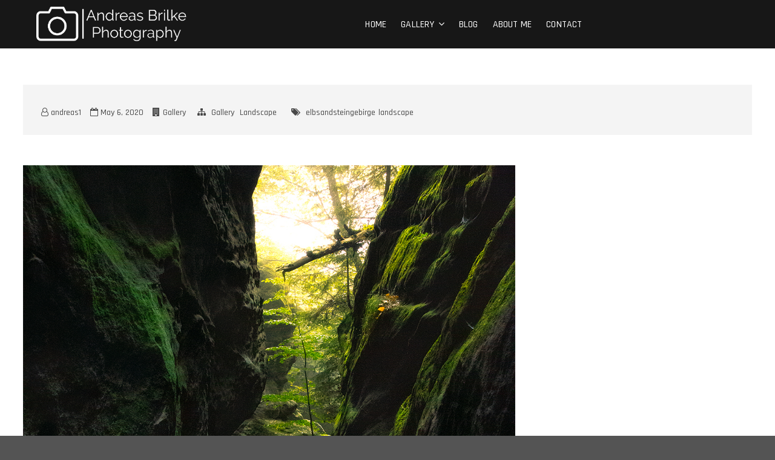

--- FILE ---
content_type: text/html; charset=UTF-8
request_url: https://andreasbrilke.de/landscapes/599/
body_size: 7222
content:
<!DOCTYPE html>
<html lang="en-US">
<head>
<meta charset="UTF-8" />
<link rel="profile" href="https://gmpg.org/xfn/11" />
<title>Andreas Brilke Photography</title>
<meta name='robots' content='max-image-preview:large' />
<link rel='dns-prefetch' href='//fonts.googleapis.com' />
<link rel='dns-prefetch' href='//s.w.org' />
<link rel="alternate" type="application/rss+xml" title="Andreas Brilke Photography &raquo; Feed" href="https://andreasbrilke.de/feed/" />
<link rel="alternate" type="application/rss+xml" title="Andreas Brilke Photography &raquo; Comments Feed" href="https://andreasbrilke.de/comments/feed/" />
<link rel="alternate" type="application/rss+xml" title="Andreas Brilke Photography &raquo;  Comments Feed" href="https://andreasbrilke.de/landscapes/599/feed/" />
		<script type="text/javascript">
			window._wpemojiSettings = {"baseUrl":"https:\/\/s.w.org\/images\/core\/emoji\/13.0.1\/72x72\/","ext":".png","svgUrl":"https:\/\/s.w.org\/images\/core\/emoji\/13.0.1\/svg\/","svgExt":".svg","source":{"concatemoji":"https:\/\/andreasbrilke.de\/wp-includes\/js\/wp-emoji-release.min.js?ver=5.7.14"}};
			!function(e,a,t){var n,r,o,i=a.createElement("canvas"),p=i.getContext&&i.getContext("2d");function s(e,t){var a=String.fromCharCode;p.clearRect(0,0,i.width,i.height),p.fillText(a.apply(this,e),0,0);e=i.toDataURL();return p.clearRect(0,0,i.width,i.height),p.fillText(a.apply(this,t),0,0),e===i.toDataURL()}function c(e){var t=a.createElement("script");t.src=e,t.defer=t.type="text/javascript",a.getElementsByTagName("head")[0].appendChild(t)}for(o=Array("flag","emoji"),t.supports={everything:!0,everythingExceptFlag:!0},r=0;r<o.length;r++)t.supports[o[r]]=function(e){if(!p||!p.fillText)return!1;switch(p.textBaseline="top",p.font="600 32px Arial",e){case"flag":return s([127987,65039,8205,9895,65039],[127987,65039,8203,9895,65039])?!1:!s([55356,56826,55356,56819],[55356,56826,8203,55356,56819])&&!s([55356,57332,56128,56423,56128,56418,56128,56421,56128,56430,56128,56423,56128,56447],[55356,57332,8203,56128,56423,8203,56128,56418,8203,56128,56421,8203,56128,56430,8203,56128,56423,8203,56128,56447]);case"emoji":return!s([55357,56424,8205,55356,57212],[55357,56424,8203,55356,57212])}return!1}(o[r]),t.supports.everything=t.supports.everything&&t.supports[o[r]],"flag"!==o[r]&&(t.supports.everythingExceptFlag=t.supports.everythingExceptFlag&&t.supports[o[r]]);t.supports.everythingExceptFlag=t.supports.everythingExceptFlag&&!t.supports.flag,t.DOMReady=!1,t.readyCallback=function(){t.DOMReady=!0},t.supports.everything||(n=function(){t.readyCallback()},a.addEventListener?(a.addEventListener("DOMContentLoaded",n,!1),e.addEventListener("load",n,!1)):(e.attachEvent("onload",n),a.attachEvent("onreadystatechange",function(){"complete"===a.readyState&&t.readyCallback()})),(n=t.source||{}).concatemoji?c(n.concatemoji):n.wpemoji&&n.twemoji&&(c(n.twemoji),c(n.wpemoji)))}(window,document,window._wpemojiSettings);
		</script>
		<style type="text/css">
img.wp-smiley,
img.emoji {
	display: inline !important;
	border: none !important;
	box-shadow: none !important;
	height: 1em !important;
	width: 1em !important;
	margin: 0 .07em !important;
	vertical-align: -0.1em !important;
	background: none !important;
	padding: 0 !important;
}
</style>
	<link rel='stylesheet' id='sb_instagram_styles-css'  href='https://andreasbrilke.de/wp-content/plugins/instagram-feed/css/sbi-styles.min.css?ver=2.9.1' type='text/css' media='all' />
<link rel='stylesheet' id='wp-block-library-css'  href='https://andreasbrilke.de/wp-includes/css/dist/block-library/style.min.css?ver=5.7.14' type='text/css' media='all' />
<style id='wp-block-library-inline-css' type='text/css'>
.has-text-align-justify{text-align:justify;}
</style>
<link rel='stylesheet' id='photograph-style-css'  href='https://andreasbrilke.de/wp-content/themes/photograph/style.css?ver=5.7.14' type='text/css' media='all' />
<style id='photograph-style-inline-css' type='text/css'>
/* Center Logo for high resolution screen(Use 2X size image) */
		.top-logo-title .custom-logo-link {
			display: inline-block;
		}

		.top-logo-title .custom-logo {
			height: auto;
			width: 50%;
		}

		.top-logo-title #site-detail {
			display: block;
			text-align: center;
		}

		@media only screen and (max-width: 767px) { 
			.top-logo-title .custom-logo-link .custom-logo {
				width: 60%;
			}
		}

		@media only screen and (max-width: 480px) { 
			.top-logo-title .custom-logo-link .custom-logo {
				width: 80%;
			}
		}.slider-content,
		.vid-thumb-content {
			display: none;
		}
		#site-branding #site-title, #site-branding #site-description{
			clip: rect(1px, 1px, 1px, 1px);
			position: absolute;
		}
</style>
<link rel='stylesheet' id='animate-css-css'  href='https://andreasbrilke.de/wp-content/themes/photograph/assets/wow/css/animate.min.css?ver=5.7.14' type='text/css' media='all' />
<link rel='stylesheet' id='font-awesome-css'  href='https://andreasbrilke.de/wp-content/themes/photograph/assets/font-awesome/css/font-awesome.min.css?ver=5.7.14' type='text/css' media='all' />
<link rel='stylesheet' id='fancybox-css-css'  href='https://andreasbrilke.de/wp-content/themes/photograph/assets/fancybox/css/jquery.fancybox.min.css?ver=5.7.14' type='text/css' media='all' />
<link rel='stylesheet' id='photograph-responsive-css'  href='https://andreasbrilke.de/wp-content/themes/photograph/css/responsive.css?ver=5.7.14' type='text/css' media='all' />
<link rel='stylesheet' id='photograph-google-fonts-css'  href='//fonts.googleapis.com/css?family=Roboto%7CRajdhani%3A300%2C400%2C400i%2C500%2C600%2C700&#038;ver=5.7.14' type='text/css' media='all' />
<link rel='stylesheet' id='jetpack_css-css'  href='https://andreasbrilke.de/wp-content/plugins/jetpack/css/jetpack.css?ver=9.7' type='text/css' media='all' />
<script type='text/javascript' src='https://andreasbrilke.de/wp-includes/js/jquery/jquery.min.js?ver=3.5.1' id='jquery-core-js'></script>
<script type='text/javascript' src='https://andreasbrilke.de/wp-includes/js/jquery/jquery-migrate.min.js?ver=3.3.2' id='jquery-migrate-js'></script>
<!--[if lt IE 9]>
<script type='text/javascript' src='https://andreasbrilke.de/wp-content/themes/photograph/js/html5.js?ver=3.7.3' id='html5-js'></script>
<![endif]-->
<link rel="https://api.w.org/" href="https://andreasbrilke.de/wp-json/" /><link rel="alternate" type="application/json" href="https://andreasbrilke.de/wp-json/wp/v2/posts/599" /><link rel="EditURI" type="application/rsd+xml" title="RSD" href="https://andreasbrilke.de/xmlrpc.php?rsd" />
<link rel="wlwmanifest" type="application/wlwmanifest+xml" href="https://andreasbrilke.de/wp-includes/wlwmanifest.xml" /> 
<meta name="generator" content="WordPress 5.7.14" />
<link rel="canonical" href="https://andreasbrilke.de/landscapes/599/" />
<link rel='shortlink' href='https://andreasbrilke.de/?p=599' />
<link rel="alternate" type="application/json+oembed" href="https://andreasbrilke.de/wp-json/oembed/1.0/embed?url=https%3A%2F%2Fandreasbrilke.de%2Flandscapes%2F599%2F" />
<link rel="alternate" type="text/xml+oembed" href="https://andreasbrilke.de/wp-json/oembed/1.0/embed?url=https%3A%2F%2Fandreasbrilke.de%2Flandscapes%2F599%2F&#038;format=xml" />
<style type='text/css'>img#wpstats{display:none}</style>
			<meta name="viewport" content="width=device-width" />
	<style type="text/css" id="custom-background-css">
body.custom-background { background-color: #545454; background-image: url("https://andreasbrilke.de/wp-content/uploads/Hardangervidda_1920-1.jpg"); background-position: left top; background-size: auto; background-repeat: repeat; background-attachment: scroll; }
</style>
	<link rel="icon" href="https://andreasbrilke.de/wp-content/uploads/LogoMakr_5aSxUe-75x75.png" sizes="32x32" />
<link rel="icon" href="https://andreasbrilke.de/wp-content/uploads/LogoMakr_5aSxUe-300x300.png" sizes="192x192" />
<link rel="apple-touch-icon" href="https://andreasbrilke.de/wp-content/uploads/LogoMakr_5aSxUe-300x300.png" />
<meta name="msapplication-TileImage" content="https://andreasbrilke.de/wp-content/uploads/LogoMakr_5aSxUe-300x300.png" />
</head>
<body data-rsssl=1 class="post-template-default single single-post postid-599 single-format-gallery custom-background wp-custom-logo wp-embed-responsive  gutenberg">
	<div id="page" class="site">
	<a class="skip-link screen-reader-text" href="#site-content-contain">Skip to content</a>
	<!-- Masthead ============================================= -->
	<header id="masthead" class="site-header clearfix" role="banner">
				<div class="header-wrap">
			
			<!-- Top Header============================================= -->
			<div class="top-header">

				<!-- Main Header============================================= -->
				<div id="sticky-header" class="clearfix">
					<div class="main-header clearfix">
						<div id="site-branding"><a href="https://andreasbrilke.de/" class="custom-logo-link" rel="home"><img width="401" height="121" src="https://andreasbrilke.de/wp-content/uploads/LogoMakr_1Qsu8G.png" class="custom-logo" alt="Andreas Brilke Photography" srcset="https://andreasbrilke.de/wp-content/uploads/LogoMakr_1Qsu8G.png 401w, https://andreasbrilke.de/wp-content/uploads/LogoMakr_1Qsu8G-300x91.png 300w, https://andreasbrilke.de/wp-content/uploads/LogoMakr_1Qsu8G-150x45.png 150w" sizes="(max-width: 401px) 100vw, 401px" data-attachment-id="502" data-permalink="https://andreasbrilke.de/logomakr_1qsu8g/" data-orig-file="https://andreasbrilke.de/wp-content/uploads/LogoMakr_1Qsu8G.png" data-orig-size="401,121" data-comments-opened="1" data-image-meta="{&quot;aperture&quot;:&quot;0&quot;,&quot;credit&quot;:&quot;&quot;,&quot;camera&quot;:&quot;&quot;,&quot;caption&quot;:&quot;&quot;,&quot;created_timestamp&quot;:&quot;0&quot;,&quot;copyright&quot;:&quot;&quot;,&quot;focal_length&quot;:&quot;0&quot;,&quot;iso&quot;:&quot;0&quot;,&quot;shutter_speed&quot;:&quot;0&quot;,&quot;title&quot;:&quot;&quot;,&quot;orientation&quot;:&quot;0&quot;}" data-image-title="Logo_white" data-image-description="" data-medium-file="https://andreasbrilke.de/wp-content/uploads/LogoMakr_1Qsu8G-300x91.png" data-large-file="https://andreasbrilke.de/wp-content/uploads/LogoMakr_1Qsu8G.png" /></a><div id="site-detail"> <h2 id="site-title"> 				<a href="https://andreasbrilke.de/" title="Andreas Brilke Photography" rel="home"> Andreas Brilke Photography </a>
				 </h2> <!-- end .site-title --> 					<div id="site-description"> Landscapes and Portraits </div> <!-- end #site-description -->
			
		</div></div>
							<!-- Main Nav ============================================= -->
															<nav id="site-navigation" class="main-navigation clearfix" role="navigation" aria-label="Main Menu">

								<button type="button" class="menu-toggle" aria-controls="primary-menu" aria-expanded="false">
									<span class="line-bar"></span>
							  	</button>
							  	<!-- end .menu-toggle -->
								
									<ul id="primary-menu" class="menu nav-menu"><li id="menu-item-35" class="menu-item menu-item-type-post_type menu-item-object-page menu-item-home menu-item-35"><a href="https://andreasbrilke.de/">Home</a></li>
<li id="menu-item-494" class="menu-item menu-item-type-post_type menu-item-object-page menu-item-has-children menu-item-494"><a href="https://andreasbrilke.de/gallery/">Gallery</a>
<ul class="sub-menu">
	<li id="menu-item-511" class="menu-item menu-item-type-post_type menu-item-object-page menu-item-511"><a href="https://andreasbrilke.de/portraits/">Portraits</a></li>
	<li id="menu-item-512" class="menu-item menu-item-type-post_type menu-item-object-page menu-item-512"><a href="https://andreasbrilke.de/landscape/">Landscape</a></li>
</ul>
</li>
<li id="menu-item-575" class="menu-item menu-item-type-taxonomy menu-item-object-category menu-item-575"><a href="https://andreasbrilke.de/landscapes/category/blog/">Blog</a></li>
<li id="menu-item-34" class="menu-item menu-item-type-post_type menu-item-object-page menu-item-34"><a href="https://andreasbrilke.de/about-us/">About me</a></li>
<li id="menu-item-33" class="menu-item menu-item-type-post_type menu-item-object-page menu-item-33"><a href="https://andreasbrilke.de/contact-2/">Contact</a></li>
</ul>								</nav> <!-- end #site-navigation -->
															<div class="right-toggle">
																		<button class="menu-toggle" aria-controls="primary-menu" aria-expanded="false">
										<span class="line-bar"></span>
								  	</button>
								  	<!-- end .menu-toggle -->
								  									</div>
								<!-- end .right-toggle -->
													</div> <!-- end .main-header -->
				</div> <!-- end #sticky-header -->
			</div> <!-- end .top-header -->
					</div><!-- end .header-wrap -->
		<div class="header-social-block">	<div class="social-links clearfix">
	<ul><li id="menu-item-130" class="menu-item menu-item-type-custom menu-item-object-custom menu-item-130"><a href="https://www.facebook.com/andreas.brilke"><span class="screen-reader-text">facebook</span></a></li>
<li id="menu-item-477" class="menu-item menu-item-type-custom menu-item-object-custom menu-item-477"><a href="https://www.instagram.com/drdrhelmut/"><span class="screen-reader-text">instagram</span></a></li>
</ul>	</div><!-- end .social-links -->
	</div><!-- end .header-social-block -->		<button type="button" class="scroll-down" type="button"><span>menu</span><span></span><span></span></button><!-- Scroll Down Button -->
	</header> <!-- end #masthead -->
	<!-- Main Page Start ============================================= -->
	<div id="site-content-contain" class="site-content-contain">
		<div id="content" class="site-content">
		<div class="wrap">
	<div class="single-post-title post-599 post type-post status-publish format-gallery has-post-thumbnail hentry category-gallery category-landscape tag-elbsandsteingebirge tag-landscape post_format-post-format-gallery">
		<header class="entry-header">
			<h1 class="entry-title"></h1> <!-- end.entry-title -->
				
				<div class="entry-meta"><span class="author vcard"><a href="https://andreasbrilke.de/landscapes/author/andreas1/" title=""><i class="fa fa-user-o"></i> andreas1</a></span><span class="posted-on"><a href="https://andreasbrilke.de/landscapes/599/" title="May 6, 2020"><i class="fa fa-calendar-o"></i> May 6, 2020 </a></span><span class="entry-format"><a href="https://andreasbrilke.de/landscapes/type/gallery/">Gallery</a></span>	<span class="cats-links">
								<a href="https://andreasbrilke.de/landscapes/category/gallery/">Gallery</a>
									<a href="https://andreasbrilke.de/landscapes/category/landscape/">Landscape</a>
				</span><!-- end .cat-links -->
						<span class="tag-links">
							<a href="https://andreasbrilke.de/landscapes/tag/elbsandsteingebirge/" rel="tag">elbsandsteingebirge</a><a href="https://andreasbrilke.de/landscapes/tag/landscape/" rel="tag">landscape</a>						</span> <!-- end .tag-links -->
					</div> <!-- end .entry-meta -->		</header> <!-- end .entry-header -->
	</div> <!-- end.single-post-title -->
</div> <!-- end .wrap -->

<div class="wrap">
	<div id="primary" class="content-area">
		<main id="main" class="site-main" role="main">
		
			<article id="post-599" class="post-599 post type-post status-publish format-gallery has-post-thumbnail hentry category-gallery category-landscape tag-elbsandsteingebirge tag-landscape post_format-post-format-gallery">
									<div class="entry-thumb">
						<figure class="entry-thumb-content">
							<img width="1040" height="1300" src="https://andreasbrilke.de/wp-content/uploads/elbsand.jpg" class="attachment-post-thumbnail size-post-thumbnail wp-post-image" alt="" loading="lazy" srcset="https://andreasbrilke.de/wp-content/uploads/elbsand.jpg 1040w, https://andreasbrilke.de/wp-content/uploads/elbsand-240x300.jpg 240w, https://andreasbrilke.de/wp-content/uploads/elbsand-819x1024.jpg 819w, https://andreasbrilke.de/wp-content/uploads/elbsand-120x150.jpg 120w, https://andreasbrilke.de/wp-content/uploads/elbsand-768x960.jpg 768w" sizes="(max-width: 1040px) 100vw, 1040px" data-attachment-id="600" data-permalink="https://andreasbrilke.de/landscapes/599/elbsand/" data-orig-file="https://andreasbrilke.de/wp-content/uploads/elbsand.jpg" data-orig-size="1040,1300" data-comments-opened="1" data-image-meta="{&quot;aperture&quot;:&quot;0&quot;,&quot;credit&quot;:&quot;&quot;,&quot;camera&quot;:&quot;&quot;,&quot;caption&quot;:&quot;&quot;,&quot;created_timestamp&quot;:&quot;0&quot;,&quot;copyright&quot;:&quot;&quot;,&quot;focal_length&quot;:&quot;0&quot;,&quot;iso&quot;:&quot;0&quot;,&quot;shutter_speed&quot;:&quot;0&quot;,&quot;title&quot;:&quot;&quot;,&quot;orientation&quot;:&quot;0&quot;}" data-image-title="Elbsandsteingebirge" data-image-description="" data-medium-file="https://andreasbrilke.de/wp-content/uploads/elbsand-240x300.jpg" data-large-file="https://andreasbrilke.de/wp-content/uploads/elbsand-819x1024.jpg" />						</figure>
					</div> <!-- end .entry-thumb -->
								
				<div class="entry-content">
					
<figure class="wp-block-gallery columns-0 is-cropped"><ul data-carousel-extra='{"blog_id":1,"permalink":"https:\/\/andreasbrilke.de\/landscapes\/599\/"}' class="blocks-gallery-grid"></ul></figure>
			
				</div><!-- end .entry-content -->
							</article><!-- end .post -->
			
<div id="comments" class="comments-area">
				<div id="respond" class="comment-respond">
		<h3 id="reply-title" class="comment-reply-title">Leave a Reply <small><a rel="nofollow" id="cancel-comment-reply-link" href="/landscapes/599/#respond" style="display:none;">Cancel reply</a></small></h3><form action="https://andreasbrilke.de/wp-comments-post.php" method="post" id="commentform" class="comment-form" novalidate><p class="comment-notes"><span id="email-notes">Your email address will not be published.</span> Required fields are marked <span class="required">*</span></p><p class="comment-form-comment"><label for="comment">Comment</label> <textarea id="comment" name="comment" cols="45" rows="8" maxlength="65525" required="required"></textarea></p><p class="comment-form-author"><label for="author">Name <span class="required">*</span></label> <input id="author" name="author" type="text" value="" size="30" maxlength="245" required='required' /></p>
<p class="comment-form-email"><label for="email">Email <span class="required">*</span></label> <input id="email" name="email" type="email" value="" size="30" maxlength="100" aria-describedby="email-notes" required='required' /></p>
<p class="comment-form-url"><label for="url">Website</label> <input id="url" name="url" type="url" value="" size="30" maxlength="200" /></p>
<p class="comment-form-cookies-consent"><input id="wp-comment-cookies-consent" name="wp-comment-cookies-consent" type="checkbox" value="yes" /> <label for="wp-comment-cookies-consent">Save my name, email, and website in this browser for the next time I comment.</label></p>
<p class="form-submit"><input name="submit" type="submit" id="submit" class="submit" value="Post Comment" /> <input type='hidden' name='comment_post_ID' value='599' id='comment_post_ID' />
<input type='hidden' name='comment_parent' id='comment_parent' value='0' />
</p><input type="hidden" id="ak_js" name="ak_js" value="159"/><textarea name="ak_hp_textarea" cols="45" rows="8" maxlength="100" style="display: none !important;"></textarea></form>	</div><!-- #respond -->
	</div> <!-- .comments-area -->
	<nav class="navigation post-navigation" role="navigation" aria-label="Posts">
		<h2 class="screen-reader-text">Post navigation</h2>
		<div class="nav-links"><div class="nav-previous"><a href="https://andreasbrilke.de/landscapes/596/" rel="prev"><span class="meta-nav" aria-hidden="true">Previous</span> <span class="screen-reader-text">Previous post:</span> <span class="post-title">Previous Post</span></a></div><div class="nav-next"><a href="https://andreasbrilke.de/landscapes/603/" rel="next"><span class="meta-nav" aria-hidden="true">Next</span> <span class="screen-reader-text">Next post:</span> <span class="post-title">Surviving Corona</span></a></div></div>
	</nav>		</main><!-- end #main -->
	</div> <!-- end #primary -->
	
<aside id="secondary" class="widget-area">
    </aside><!-- end #secondary -->
</div><!-- end .wrap -->
</div><!-- end #content -->
<!-- Footer Start ============================================= -->
<footer id="colophon" class="site-footer" role="contentinfo">
	<div class="site-info"  >
		<div class="wrap">
			<div class="copyright-wrap clearfix">
									<div class="copyright">
						<a title="Andreas Brilke Photography" target="_blank" href="https://andreasbrilke.de/">Andreas Brilke Photography</a> | 
									Designed by: <a title="Theme Freesia" target="_blank" href="https://themefreesia.com">Theme Freesia</a> |
									 <a title="WordPress" target="_blank" href="https://wordpress.org">WordPress</a> | &copy; Copyright All right reserved 											</div>
					<div class="social-links clearfix">
	<ul><li class="menu-item menu-item-type-custom menu-item-object-custom menu-item-130"><a href="https://www.facebook.com/andreas.brilke"><span class="screen-reader-text">facebook</span></a></li>
<li class="menu-item menu-item-type-custom menu-item-object-custom menu-item-477"><a href="https://www.instagram.com/drdrhelmut/"><span class="screen-reader-text">instagram</span></a></li>
</ul>	</div><!-- end .social-links -->
				</div> <!-- end .copyright-wrap -->
			<div style="clear:both;"></div>
		</div> <!-- end .wrap -->
	</div> <!-- end .site-info -->
				<button type="button" class="go-to-top">
				<span class="icon-bg"></span>
					<i class="fa fa-angle-up back-to-top-text"></i>
					<i class="fa fa-angle-double-up back-to-top-icon"></i>
			</button>
		<div class="page-overlay"></div>
</footer> <!-- end #colophon -->
</div><!-- end .site-content-contain -->
</div><!-- end #page -->
<!-- Instagram Feed JS -->
<script type="text/javascript">
var sbiajaxurl = "https://andreasbrilke.de/wp-admin/admin-ajax.php";
</script>

		<div
			class="jp-carousel-wrap jp-carousel-transitions"
			itemscope
			itemtype="https://schema.org/ImageGallery"
			style="display: none;">
			<div class="jp-carousel-overlay"></div>
			<div class="jp-carousel"></div>
			<div class="jp-carousel-fadeaway"></div>
			<div class="jp-carousel-info">
				<div class="jp-carousel-photo-info">
					<h2 class="jp-carousel-caption" itemprop="caption description"></h2>
				</div>
				<div class="jp-carousel-info-columns">
					<div class="jp-carousel-left-column-wrapper">
						<div class="jp-carousel-titleanddesc"></div>
						<!-- Intentional duplicate -->
						<div class="jp-carousel-photo-info">
							<h2 class="jp-carousel-caption" itemprop="caption description"></h2>
						</div>
													<div id="jp-carousel-comment-form-container">
																											<form id="jp-carousel-comment-form">
											<label for="jp-carousel-comment-form-comment-field" class="screen-reader-text">Write a Comment...</label>
											<textarea
												name="comment"
												class="jp-carousel-comment-form-field jp-carousel-comment-form-textarea"
												id="jp-carousel-comment-form-comment-field"
												placeholder="Write a Comment..."
											></textarea>
											<div id="jp-carousel-comment-form-submit-and-info-wrapper">
												<div id="jp-carousel-comment-form-commenting-as">
																											<fieldset>
															<label for="jp-carousel-comment-form-email-field">Email (Required)</label>
															<input type="text" name="email" class="jp-carousel-comment-form-field jp-carousel-comment-form-text-field" id="jp-carousel-comment-form-email-field" />
														</fieldset>
														<fieldset>
															<label for="jp-carousel-comment-form-author-field">Name (Required)</label>
															<input type="text" name="author" class="jp-carousel-comment-form-field jp-carousel-comment-form-text-field" id="jp-carousel-comment-form-author-field" />
														</fieldset>
														<fieldset>
															<label for="jp-carousel-comment-form-url-field">Website</label>
															<input type="text" name="url" class="jp-carousel-comment-form-field jp-carousel-comment-form-text-field" id="jp-carousel-comment-form-url-field" />
														</fieldset>
																									</div>
												<input
													type="submit"
													name="submit"
													class="jp-carousel-comment-form-button"
													id="jp-carousel-comment-form-button-submit"
													value="Post Comment" />
												<span id="jp-carousel-comment-form-spinner">&nbsp;</span>
												<div id="jp-carousel-comment-post-results"></div>
											</div>
										</form>
																								</div>
							<div class="jp-carousel-comments"></div>
							<div id="jp-carousel-comments-loading">
								<span>Loading Comments...</span>
							</div>
											</div>
					<div class="jp-carousel-image-meta">
						<div class="jp-carousel-buttons">
														<a class="jp-carousel-commentlink" href="#">Comment</a>
																				</div>
						<ul class="jp-carousel-image-exif" style="display: none;"></ul>
						<a class="jp-carousel-image-download" style="display: none;"></a>
						<div class="jp-carousel-image-map" style="display: none;"></div>
					</div>
				</div>
			</div>
			<div class="jp-carousel-next-button" style="display: none;">
				<span></span>
			</div>
			<div class="jp-carousel-previous-button" style="display: none;">
				<span></span>
			</div>
			<div class="jp-carousel-close-hint"><span>&times;</span></div>
		</div>

		<script type='text/javascript' src='https://andreasbrilke.de/wp-content/themes/photograph/js/photograph-main.js?ver=5.7.14' id='photograph-main-js'></script>
<script type='text/javascript' src='https://andreasbrilke.de/wp-content/themes/photograph/assets/wow/js/wow.min.js?ver=5.7.14' id='wow-js'></script>
<script type='text/javascript' src='https://andreasbrilke.de/wp-content/themes/photograph/assets/wow/js/wow-settings.js?ver=5.7.14' id='photograph-wow-settings-js'></script>
<script type='text/javascript' src='https://andreasbrilke.de/wp-content/themes/photograph/assets/sticky/jquery.sticky.min.js?ver=5.7.14' id='jquery-sticky-js'></script>
<script type='text/javascript' src='https://andreasbrilke.de/wp-content/themes/photograph/assets/sticky/sticky-settings.js?ver=5.7.14' id='photograph-sticky-settings-js'></script>
<script type='text/javascript' src='https://andreasbrilke.de/wp-content/themes/photograph/js/navigation.js?ver=5.7.14' id='photograph-navigation-js'></script>
<script type='text/javascript' src='https://andreasbrilke.de/wp-content/themes/photograph/js/skip-link-focus-fix.js?ver=5.7.14' id='photograph-skip-link-focus-fix-js'></script>
<script type='text/javascript' src='https://andreasbrilke.de/wp-content/themes/photograph/js/imagesloaded.pkgd.min.js?ver=5.7.14' id='imagesloaded-pkgd-js'></script>
<script type='text/javascript' src='https://andreasbrilke.de/wp-content/themes/photograph/js/isotope.pkgd.min.js?ver=5.7.14' id='isotope-js'></script>
<script type='text/javascript' src='https://andreasbrilke.de/wp-content/themes/photograph/js/isotope-setting.js?ver=5.7.14' id='photograph-isotope-setting-js'></script>
<script type='text/javascript' src='https://andreasbrilke.de/wp-content/themes/photograph/assets/fancybox/js/jquery.fancybox.min.js?ver=5.7.14' id='fancybox-js'></script>
<script type='text/javascript' src='https://andreasbrilke.de/wp-content/themes/photograph/assets/fancybox/js/fancybox-settings.js?ver=5.7.14' id='photograph-fancybox-settings-js'></script>
<script type='text/javascript' src='https://andreasbrilke.de/wp-includes/js/comment-reply.min.js?ver=5.7.14' id='comment-reply-js'></script>
<script type='text/javascript' src='https://andreasbrilke.de/wp-includes/js/wp-embed.min.js?ver=5.7.14' id='wp-embed-js'></script>
<script type='text/javascript' id='jetpack-carousel-js-extra'>
/* <![CDATA[ */
var jetpackCarouselStrings = {"widths":[370,700,1000,1200,1400,2000],"is_logged_in":"","lang":"en","ajaxurl":"https:\/\/andreasbrilke.de\/wp-admin\/admin-ajax.php","nonce":"5ee19231a9","display_exif":"1","display_comments":"1","display_geo":"1","single_image_gallery":"1","single_image_gallery_media_file":"","background_color":"black","comment":"Comment","post_comment":"Post Comment","write_comment":"Write a Comment...","loading_comments":"Loading Comments...","download_original":"View full size <span class=\"photo-size\">{0}<span class=\"photo-size-times\">\u00d7<\/span>{1}<\/span>","no_comment_text":"Please be sure to submit some text with your comment.","no_comment_email":"Please provide an email address to comment.","no_comment_author":"Please provide your name to comment.","comment_post_error":"Sorry, but there was an error posting your comment. Please try again later.","comment_approved":"Your comment was approved.","comment_unapproved":"Your comment is in moderation.","camera":"Camera","aperture":"Aperture","shutter_speed":"Shutter Speed","focal_length":"Focal Length","copyright":"Copyright","comment_registration":"0","require_name_email":"1","login_url":"https:\/\/andreasbrilke.de\/wp-login.php?redirect_to=https%3A%2F%2Fandreasbrilke.de%2Flandscapes%2F599%2F","blog_id":"1","meta_data":["camera","aperture","shutter_speed","focal_length","copyright"]};
/* ]]> */
</script>
<script type='text/javascript' src='https://andreasbrilke.de/wp-content/plugins/jetpack/_inc/build/carousel/jetpack-carousel.min.js?ver=9.7' id='jetpack-carousel-js'></script>
<script src='https://stats.wp.com/e-202603.js' defer></script>
<script>
	_stq = window._stq || [];
	_stq.push([ 'view', {v:'ext',j:'1:9.7',blog:'176930994',post:'599',tz:'0',srv:'andreasbrilke.de'} ]);
	_stq.push([ 'clickTrackerInit', '176930994', '599' ]);
</script>
</body>
</html>